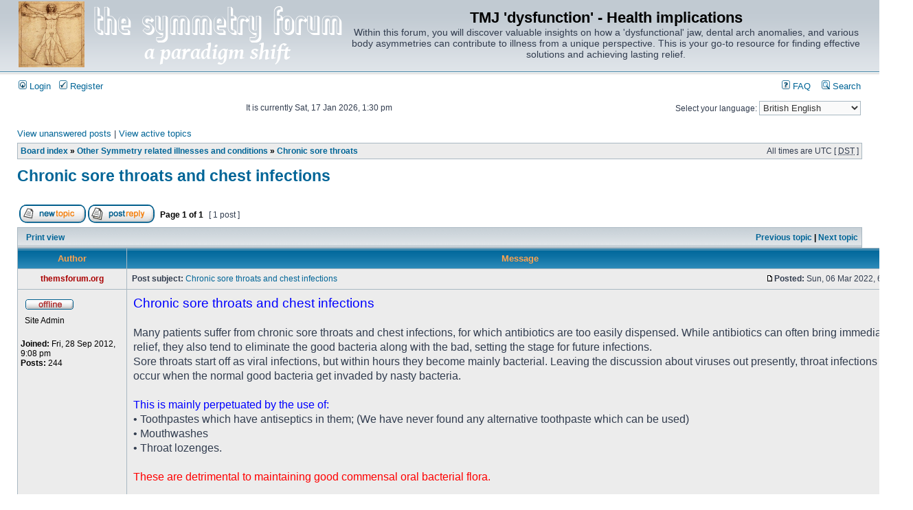

--- FILE ---
content_type: text/html; charset=UTF-8
request_url: https://thesymmetryforum.com/viewtopic.php?f=190&t=387&p=616&sid=bb3b6b7415b41e651c429b86a8328909
body_size: 42914
content:
<!DOCTYPE html PUBLIC "-//W3C//DTD XHTML 1.0 Transitional//EN" "http://www.w3.org/TR/xhtml1/DTD/xhtml1-transitional.dtd">
<html xmlns="http://www.w3.org/1999/xhtml" dir="ltr" lang="en-gb" xml:lang="en-gb">
<head>

<meta http-equiv="content-type" content="text/html; charset=UTF-8" />
<meta http-equiv="content-language" content="en-gb" />
<meta http-equiv="content-style-type" content="text/css" />
<meta http-equiv="imagetoolbar" content="no" />
<meta name="resource-type" content="document" />
<meta name="distribution" content="global" />
<meta name="keywords" content="" />
<meta name="description" content="" />

<title>TMJ 'dysfunction' - Health implications &bull; View topic - Chronic sore throats and chest infections</title>

<link rel="alternate" type="application/atom+xml" title="Feed - TMJ 'dysfunction' - Health implications" href="https://thesymmetryforum.com/feed.php" /><link rel="alternate" type="application/atom+xml" title="Feed - All forums" href="https://thesymmetryforum.com/feed.php?mode=forums" /><link rel="alternate" type="application/atom+xml" title="Feed - New Topics" href="https://thesymmetryforum.com/feed.php?mode=topics" /><link rel="alternate" type="application/atom+xml" title="Feed - Active Topics" href="https://thesymmetryforum.com/feed.php?mode=topics_active" /><link rel="alternate" type="application/atom+xml" title="Feed - Forum - Chronic sore throats" href="https://thesymmetryforum.com/feed.php?f=190" /><link rel="alternate" type="application/atom+xml" title="Feed - Topic - Chronic sore throats and chest infections" href="https://thesymmetryforum.com/feed.php?f=190&amp;t=387" />

<link rel="stylesheet" href="./style.php?id=2&amp;lang=en&amp;sid=7bf8c652a4bb301095d3b5b6bc28e573" type="text/css" />

<!-- begin open links in new tab mod -->
<script type="text/javascript" src="styles/postlink.js"></script>
<!-- end open links in new tab mod -->
<script type="text/javascript">
// <![CDATA[


function popup(url, width, height, name)
{
	if (!name)
	{
		name = '_popup';
	}

	window.open(url.replace(/&amp;/g, '&'), name, 'height=' + height + ',resizable=yes,scrollbars=yes,width=' + width);
	return false;
}

function jumpto()
{
	var page = prompt('Enter the page number you wish to go to:', '1');
	var per_page = '';
	var base_url = '';

	if (page !== null && !isNaN(page) && page == Math.floor(page) && page > 0)
	{
		if (base_url.indexOf('?') == -1)
		{
			document.location.href = base_url + '?start=' + ((page - 1) * per_page);
		}
		else
		{
			document.location.href = base_url.replace(/&amp;/g, '&') + '&start=' + ((page - 1) * per_page);
		}
	}
}

/**
* Find a member
*/
function find_username(url)
{
	popup(url, 760, 570, '_usersearch');
	return false;
}

/**
* Mark/unmark checklist
* id = ID of parent container, name = name prefix, state = state [true/false]
*/
function marklist(id, name, state)
{
	var parent = document.getElementById(id);
	if (!parent)
	{
		eval('parent = document.' + id);
	}

	if (!parent)
	{
		return;
	}

	var rb = parent.getElementsByTagName('input');
	
	for (var r = 0; r < rb.length; r++)
	{
		if (rb[r].name.substr(0, name.length) == name)
		{
			rb[r].checked = state;
		}
	}
}



	/**
	* Play quicktime file by determining it's width/height
	* from the displayed rectangle area
	*
	* Only defined if there is a file block present.
	*/
	function play_qt_file(obj)
	{
		var rectangle = obj.GetRectangle();

		if (rectangle)
		{
			rectangle = rectangle.split(',')
			var x1 = parseInt(rectangle[0]);
			var x2 = parseInt(rectangle[2]);
			var y1 = parseInt(rectangle[1]);
			var y2 = parseInt(rectangle[3]);

			var width = (x1 < 0) ? (x1 * -1) + x2 : x2 - x1;
			var height = (y1 < 0) ? (y1 * -1) + y2 : y2 - y1;
		}
		else
		{
			var width = 200;
			var height = 0;
		}

		obj.width = width;
		obj.height = height + 16;

		obj.SetControllerVisible(true);

		obj.Play();
	}


// ]]>
</script>
</head>
<body class="ltr">

<a name="top"></a>

<div id="wrapheader">

	<div id="logodesc">
		<table width="100%" cellspacing="0">
		<tr>
			<td><a href="./index.php?sid=7bf8c652a4bb301095d3b5b6bc28e573"><img src="./styles/subsilver2/imageset/_site/thesymmetryforum.com/logo96-wht.png" width="480" height="96" alt="" title="" /></a></td>
			<td width="100%" align="center"><h1>TMJ 'dysfunction' - Health implications</h1><span class="gen">Within this forum, you will discover valuable insights on how a 'dysfunctional' jaw, dental arch anomalies, and various body asymmetries can contribute to illness from a unique perspective. This is your go-to resource for finding effective solutions and achieving lasting relief.</span></td>
		</tr>
		</table>
	</div>

	<div id="menubar">
		<table width="100%" cellspacing="0">
		<tr>
			<td class="genmed">
				<a href="./ucp.php?mode=login&amp;sid=7bf8c652a4bb301095d3b5b6bc28e573"><img src="./styles/subsilver2/theme/images/icon_mini_login.gif" width="12" height="13" alt="*" /> Login</a>&nbsp; &nbsp;<a href="./ucp.php?mode=register&amp;sid=7bf8c652a4bb301095d3b5b6bc28e573"><img src="./styles/subsilver2/theme/images/icon_mini_register.gif" width="12" height="13" alt="*" /> Register</a>
					
			</td>
			<td class="genmed" align="right">
				<a href="./faq.php?sid=7bf8c652a4bb301095d3b5b6bc28e573"><img src="./styles/subsilver2/theme/images/icon_mini_faq.gif" width="12" height="13" alt="*" /> FAQ</a>
				&nbsp; &nbsp;<a href="./search.php?sid=7bf8c652a4bb301095d3b5b6bc28e573"><img src="./styles/subsilver2/theme/images/icon_mini_search.gif" width="12" height="13" alt="*" /> Search</a>
			</td>
		</tr>
		</table>
	</div>

	<div id="datebar">
		<table width="100%" cellspacing="0">
		<tr>
			<td class="gensmall"></td>
			<td class="gensmall" align="right">It is currently Sat, 17 Jan 2026, 1:30 pm<br /></td>
			<!-- for the case this was outside the table: div style="margin-right:25px;" align="right" -->
			<td class="gensmall" align="right">
				<form id="nlang" method="post" action="./viewtopic.php?f=190&amp;t=387&amp;p=616&amp;sid=7bf8c652a4bb301095d3b5b6bc28e573">
					<fieldset style="border:none;">
						<label for="nlang">Select your language:</label>
						<select onchange="this.form.submit();" name="nlang"><option value="en" selected="selected">British English</option><option value="cs">Čeština</option><option value="da">Dansk</option><option value="nl_x_formal">Nederlands (Formeel)</option><option value="fr">Français</option><option value="de_x_sie">Deutsch (Sie)</option><option value="he">עברית</option><option value="hu">Magyar</option><option value="it">Italiano</option><option value="ja">日本語</option><option value="pl">Polski</option><option value="pt">Português</option><option value="ru">Русский</option><option value="sk">Slovenčina</option><option value="es">Español (Usted)</option><option value="sv">Svenska</option><option value="ur">اردو</option></select>
						<noscript><div><input type="submit" value="Go" /></div></noscript>
					</fieldset>
				</form>
			</td>
			
		</tr>
		</table>
	</div>

</div>

<div id="wrapcentre">

	
	<p class="searchbar">
		<span style="float: left;"><a href="./search.php?search_id=unanswered&amp;sid=7bf8c652a4bb301095d3b5b6bc28e573">View unanswered posts</a> | <a href="./search.php?search_id=active_topics&amp;sid=7bf8c652a4bb301095d3b5b6bc28e573">View active topics</a></span>
		
	</p>
	

	<br style="clear: both;" />

	<table class="tablebg" width="100%" cellspacing="1" cellpadding="0" style="margin-top: 5px;">
	<tr>
		<td class="row1">
			<p class="breadcrumbs"><a href="./index.php?sid=7bf8c652a4bb301095d3b5b6bc28e573">Board index</a> &#187; <a href="./viewforum.php?f=19&amp;sid=7bf8c652a4bb301095d3b5b6bc28e573">Other Symmetry related illnesses and conditions</a> &#187; <a href="./viewforum.php?f=190&amp;sid=7bf8c652a4bb301095d3b5b6bc28e573">Chronic sore throats</a></p>
			<p class="datetime">All times are UTC [ <abbr title="Daylight Saving Time">DST</abbr> ]</p>
		</td>
	</tr>
	</table>

	<br />

<div id="pageheader">
	<h2><a class="titles" href="./viewtopic.php?f=190&amp;t=387&amp;sid=7bf8c652a4bb301095d3b5b6bc28e573">Chronic sore throats and chest infections</a></h2>


</div>

<br clear="all" /><br />

<div id="pagecontent">

	<table width="100%" cellspacing="1">
	<tr>
		<td align="left" valign="middle" nowrap="nowrap">
		<a href="./posting.php?mode=post&amp;f=190&amp;sid=7bf8c652a4bb301095d3b5b6bc28e573"><img src="./styles/subsilver2/imageset/en/button_topic_new.gif" alt="Post new topic" title="Post new topic" /></a>&nbsp;<a href="./posting.php?mode=reply&amp;f=190&amp;t=387&amp;sid=7bf8c652a4bb301095d3b5b6bc28e573"><img src="./styles/subsilver2/imageset/en/button_topic_reply.gif" alt="Reply to topic" title="Reply to topic" /></a>
		</td>
		
			<td class="nav" valign="middle" nowrap="nowrap">&nbsp;Page <strong>1</strong> of <strong>1</strong><br /></td>
			<td class="gensmall" nowrap="nowrap">&nbsp;[ 1 post ]&nbsp;</td>
			<td class="gensmall" width="100%" align="right" nowrap="nowrap"></td>
		
	</tr>
	</table>

	<table class="tablebg" width="100%" cellspacing="1">
	<tr>
		<td class="cat">
			<table width="100%" cellspacing="0">
			<tr>
				<td class="nav" nowrap="nowrap">&nbsp;
				<a href="./viewtopic.php?f=190&amp;t=387&amp;sid=7bf8c652a4bb301095d3b5b6bc28e573&amp;view=print" title="Print view">Print view</a>
				</td>
				<td class="nav" align="right" nowrap="nowrap"><a href="./viewtopic.php?f=190&amp;t=387&amp;view=previous&amp;sid=7bf8c652a4bb301095d3b5b6bc28e573">Previous topic</a> | <a href="./viewtopic.php?f=190&amp;t=387&amp;view=next&amp;sid=7bf8c652a4bb301095d3b5b6bc28e573">Next topic</a>&nbsp;</td>
			</tr>
			</table>
		</td>
	</tr>

	</table>


	<table class="tablebg" width="100%" cellspacing="1">
	
		<tr>
			<th>Author</th>
			<th>Message</th>
		</tr>
	<tr class="row1">

			<td align="center" valign="middle">
				<a name="p616"></a>
				<b class="postauthor" style="color: #AA0000">themsforum.org</b>
			</td>
			<td width="100%" height="25">
				<table width="100%" cellspacing="0">
				<tr>
				
					<td class="gensmall" width="100%"><div style="float: left;">&nbsp;<b>Post subject:</b> <a href="#p616">Chronic sore throats and chest infections</a></div><div style="float: right;"><a href="./viewtopic.php?p=616&amp;sid=7bf8c652a4bb301095d3b5b6bc28e573#p616"><img src="./styles/subsilver2/imageset/icon_post_target.gif" width="12" height="9" alt="Post" title="Post" /></a><b>Posted:</b> Sun, 06 Mar 2022, 6:01 pm&nbsp;</div></td>
				</tr>
				</table>
			</td>
		</tr>

		<tr class="row1">

			<td valign="top" class="profile">
				<table cellspacing="4" align="center" width="150">
			
				<tr>
					<td><img src="./styles/subsilver2/imageset/en/icon_user_offline.gif" alt="Offline" title="Offline" /></td>
				</tr>
			
				<tr>
					<td class="postdetails">Site Admin</td>
				</tr>
			
				</table>

				<span class="postdetails">
					<br /><b>Joined:</b> Fri, 28 Sep 2012, 9:08 pm<br /><b>Posts:</b> 244
				</span>

			</td>
			<td valign="top">
				<table width="100%" cellspacing="5">
				<tr>
					<td>
					

						<div class="postbody"><span style="font-size: 120%; line-height: normal"><span style="color: #0000FF">Chronic sore throats and chest infections</span></span><br /><br />Many patients suffer from chronic sore throats and chest infections, for which antibiotics are too easily dispensed.  While antibiotics can often bring immediate relief, they also tend to eliminate the good bacteria along with the bad, setting the stage for future infections.<br />Sore throats start off as viral infections, but within hours they become mainly bacterial. Leaving the discussion about viruses out presently, throat infections occur when the normal good bacteria get invaded by nasty bacteria. <br /><br /><span style="color: #0000FF">This is mainly perpetuated by the use of:</span><br />• Toothpastes which have antiseptics in them; (We have never found any alternative toothpaste which can be used)<br />• Mouthwashes <br />• Throat lozenges.<br /><span style="color: #FF0000"><br />These are detrimental to maintaining good commensal oral bacterial flora.</span><br /><br /><span style="color: #0000FF">This is further complicated by:</span><br />• Poor oral hygiene, such as not brushing or flossing regularly;<br />• Smoking, which can negatively affect the oral microbiome and lead to bacterial overgrowth;<br />• Chronic health conditions, like diabetes, that can affect the immune system and contribute to a greater risk of infections;<br />• Taking medications like antibiotics that can disrupt the normal balance of good and bad bacteria.<br /><br /><span style="color: #0000FF">Further complications are brought about by:</span><br />• Poor jaw development;<br />• Extraction orthodontics;<br />• Extraction of wisdom teeth;<br />• Sleeping in stuffy, unventilated bedrooms.<br /><br />All these lead to a poor breathing capacity because of a poor jaw position. Oxygen is the biggest killer of bacteria and if your breathing capacity is poor, you will tend to pick up more infections despite correcting all the parameters mentioned earlier.<br /><br /><span style="font-size: 110%; line-height: normal">If your child wakes up with bad breath, you can rest assured that it is being caused by the toothpaste being used before bedtime. This will lead to regular sore throat infections leading to missed school etc. Please read my article on salt in this respect.</span><br /><br />When a chest infection starts, it usually starts with a light cough. It may happen early in the morning at 4.00 AM. <span style="color: #0000FF">The correct treatment is to immediately get up and gargle with hot saltwater</span>. If your child has the problem, you must get the child up to do the same. Usually, this stops the throat infection in its tracks. If after a few minutes you start coughing again, you must repeat the saltwater gargling procedure until you have no more coughing bouts.<br /><span style="color: #FF0000"><br />This would prevent a cough from becoming a major chest infection needing antibiotic use. It would enable you to go to work in the morning and your child to school.</span><br /><br />One of the worst inventions propagating sore throats are antiseptic mouthwashes, followed closely by a number of toothpastes. These disturb the natural bacterial harmony in the mouth and allow nasty organisms to increase, causing serious damage to the gums and giving you putrid, foul bad breath. So avoid these at all costs.<br /><br />The first damage they cause is by killing all the good bacteria and allowing resistant faecal organisms to flourish, which give you a foul breath and cause serious gum disease. The damage caused by secondary bacteria can effect not only the throat but also the parotid gland canal and the nasopharyngeal tube. The third nail in the coffin is from the ingredients which cause cancer.<br /><div class="attachtitle">Attachment:</div><div class="attachcontent">
			<img src="./download/file.php?id=181&amp;sid=7bf8c652a4bb301095d3b5b6bc28e573" alt="toothpaste effects.PNG" /><br />
			<span class="gensmall">toothpaste effects.PNG [ 254.54 KiB | Viewed 123364 times ]</span>
		

		<br />
	</div><br />If you have a slimy, sticky mouth, it is due to the very dangerous organisms which proliferate to cause even more gum disease apart from many other untoward effects.<br /><br />The main dangerous organisms which take hold are Staphylococcus Aureus and Pseudomonas aeruginosa. These form a dominant biofilm infection (slime) which PREVENTS ANY HEALING OF THE THROAT.<br /><br /><span style="color: #0000FF">If you wake up with bad breath, then you know you suffer from such an infection</span>. <br /><br />One can only imagine how lethal secondary viral or bacterial infection under these circumstances can become if one gets infected with SARS COV 2 virus because this biofilm prevents healing of the mucosa, leaving it open to viral attacks.<br /><br />If you suffer from a serious chest infection like pneumonia, serious viral infections or pleurisy, you obviously need hospital care. Here again, please phone the hospital or your GP instead of just turning up there, potentially exposing others to transmissible viruses.<br /><br /><span style="font-size: 110%; line-height: normal"><span style="color: #0000FF">Further notes:</span></span><br /><br /><span style="color: #0000FF">Antiseptic mouthwash may reduce the benefits of exercise:</span><br />Results of one study show that the blood-pressure-lowering effects of exercise were diminished by more than 60% over the first hour of recovery, and completely absent two hours post-exercise in those who used antibacterial mouthwash.<br />Please read more here <a href="https://neurosciencenews.com/mouthwash-exercise-blood-pressure-14858/" class="postlink"><span style="color: #0000FF">Mouthwash use could inhibit the benefits of exercise</span></a><br /><br /><span style="font-size: 110%; line-height: normal"><span style="color: #0000FF">Toothpaste and hand wash may contribute to antibiotic resistance: </span></span><br />A common ingredient in toothpaste and hand wash could be contributing to antibiotic resistance, according to University of Queensland research.<br /><br />A study led by Dr Jianhua Guo from UQ’s Advanced Water Management Centre focused on triclosan, a compound used in more than 2000 personal care products. Please read more at <a href="https://www.uq.edu.au/news/article/2018/06/toothpaste-and-hand-wash-may-contribute-antibiotic-resistance?platform=hootsuite" class="postlink"><span style="color: #0000FF">Toothpastes causing antibiotic resistance</span></a><br /><br /><span style="font-size: 110%; line-height: normal"><em>We try and give you the most suitable information even if some, in authority, are not comfortable with it. This information is a radical departure from conventional thought and if followed will give both dentists and patients, all around the world, the best way forward. </em><br /><br />© 2024 Dr M. Amir. All rights reserved.<br /><br />-------------------------------------------------------------------------------------------<span style="color: #0000FF">NOTICE</span>-----------------------------------------------------------------------------------------------<br /><span style="color: #0000FF">This article is penned in accordance with the Human Rights Act 1998:</span> UK Public General Acts 1998 c. 42 SCHEDULE 1 PART I Article 10, serving the resilient British populace. The legislation explicitly affirms, &quot;Everyone has the right to freedom of expression. This right shall include freedom to hold opinions and to receive and impart information and ideas without interference by public authority.&quot; Any form of harassment, whether direct or indirect, by governing bodies or their affiliates, will be vigorously challenged under this act and the principles safeguarding freedom of expression. Furthermore, any violations of the Data Protection Act will be promptly reported to the Information Commissioner's Office and The Law society. .................................................................................................................................................................................................................................<br /><span style="color: #0000FF">Challenging the current norms in dental and medical care comes at a high price.</span> Through my website and this forum, I have shed light on practices that contribute to the perpetuation of illness, whether intentionally or not. This disruption is unwelcome by the authorities governing our healthcare system. To continue publishing evidence-based articles that have educated thousands of health professionals and patients worldwide, and to maintain my staff and office operations, we need some support. If this article has significantly helped your knowledge, please consider making a donation through this link: <a href="https://www.paypal.com/ncp/payment/BB7VCR4FX9N84" class="postlink"><span style="color: #0000FF">PLEASE CLICK TO DONATE</span></a><br /><br /><span style="color: #0000FF">Thank you!</span> A sincere note of thanks to all who have made generous contributions so far. Your support is greatly appreciated and helps Dr Amir to continue his mission of creating healthier and safer dental and medical practices around the world. <br /><br />[size=85]<span style="color: #0000FF"><em>CONDITIONS OF USE AND IMPORTANT INFORMATION:</span> This article serves solely for educational purposes. The improvements or benefits discussed herein are drawn from individual experiences, which are influenced by the unique health conditions, medical histories, and other personalised factors of those individuals, and should not be assumed to represent universal treatment outcomes. It is imperative to consult your physician before considering any suggestions mentioned. This information is intended to complement, not substitute, the advice of your doctor or healthcare provider and does not encompass all potential uses, precautions, interactions, or side effects. It may not be applicable to your specific health situation. Never delay or ignore seeking professional medical advice from your doctor or another qualified healthcare provider based on something you have read in this article. Always discuss with your doctor or healthcare professional before beginning, discontinuing, or altering any prescribed part of your health care plan or treatment to determine the most appropriate course of therapy for you.</em></span></div>

					<br clear="all" /><br />

						<table width="100%" cellspacing="0">
						<tr valign="middle">
							<td class="gensmall" align="right">
							<!-- Share_On_2.1.0_MOD --><a href="http://www.facebook.com/share.php?u=https://thesymmetryforum.com/viewtopic.php?t=387" onclick="window.open(this.href);return false;" title="Share on Facebook"><img src="./styles/subsilver2/imageset/en/share_on_buttons/shareon_facebook.png" alt="Share on Facebook" /></a><a href="http://twitter.com/?status=Chronic sore throats and chest infections&nbsp;https://thesymmetryforum.com/viewtopic.php?t=387" onclick="window.open(this.href);return false;" title="Share on Twitter"><img src="./styles/subsilver2/imageset/en/share_on_buttons/shareon_twitter.png" alt="Share on Twitter" /></a><a href="http://www.tuenti.com/?m=Share&amp;func=index&amp;url=https://thesymmetryforum.com/viewtopic.php?t=387" onclick="window.open(this.href);return false;" title="Share on Tuenti"><img src="./styles/subsilver2/imageset/en/share_on_buttons/shareon_tuenti.png" alt="Share on Tuenti" /></a><a href="http://www.sonico.com/share.php?title=https://thesymmetryforum.com/viewtopic.php?t=387" onclick="window.open(this.href);return false;" title="Share on Sonico"><img src="./styles/subsilver2/imageset/en/share_on_buttons/shareon_sonico.png" alt="Share on Sonico" /></a><a href="http://friendfeed.com/share?url=https://thesymmetryforum.com/viewtopic.php?t=387" onclick="window.open(this.href);return false;" title="Share on FriendFeed"><img src="./styles/subsilver2/imageset/en/share_on_buttons/shareon_friendfeed.png" alt="Share on FriendFeed" /></a><a title="Share on Orkut" href="javascript:(function(){var d=document,l=d.location,e=encodeURIComponent,u='http://promote.orkut.com/preview?src=bkmrklt&amp;v=1&amp;nt=orkut.com&amp;du='+e(l.href)+'&amp;tt='+e(d.title),s='&amp;rdrinl=1';if(!window.open(u,'','height=575,width=700,directories=0,location=1,menubar=0,resizable=0,scrollbars=1,status=1,toolbar=0'))l.href=u+s;})();"><img src="./styles/subsilver2/imageset/en/share_on_buttons/shareon_orkut.gif" alt="Share on Orkut" /></a><a href="http://digg.com/submit?phase=2&amp;url=https://thesymmetryforum.com/viewtopic.php?t=387&amp;title=Chronic sore throats and chest infections" onclick="window.open(this.href);return false;" title="Share on Digg"><img src="./styles/subsilver2/imageset/en/share_on_buttons/shareon_digg.gif" alt="Share on Digg" /></a><a href="http://www.myspace.com/Modules/PostTo/Pages/?u=https://thesymmetryforum.com/viewtopic.php?t=387&amp;t=Chronic sore throats and chest infections" onclick="window.open(this.href);return false;" title="Share on MySpace"><img src="./styles/subsilver2/imageset/en/share_on_buttons/shareon_myspace.png" alt="Share on MySpace" /></a><a href="http://delicious.com/post?url=https://thesymmetryforum.com/viewtopic.php?t=387&amp;title=Chronic sore throats and chest infections" onclick="window.open(this.href);return false;" title="Share on Delicious"><img src="./styles/subsilver2/imageset/en/share_on_buttons/shareon_delicious.gif" alt="Share on Delicious" /></a><a href="http://technorati.com/faves?add=https://thesymmetryforum.com/viewtopic.php?t=387" onclick="window.open(this.href);return false;" title="Share on Technorati"><img src="./styles/subsilver2/imageset/en/share_on_buttons/shareon_technorati.png" alt="Share on Technorati" /></a><a href="http://www.tumblr.com/share/link?url=https%3A%2F%2Fthesymmetryforum.com%2Fviewtopic.php%3Ft%3D387&amp;name=Chronic sore throats and chest infections" onclick="window.open(this.href);return false;" title="Share on Tumblr"><img src="./styles/subsilver2/imageset/en/share_on_buttons/shareon_tumblr.png" alt="Share on Tumblr" /></a><a href="https://plus.google.com/share?url=https://thesymmetryforum.com/viewtopic.php?t=387" onclick="window.open(this.href);return false;" title="Share on Google+"><img src="./styles/subsilver2/imageset/en/share_on_buttons/shareon_google.gif" alt="Share on Google+" /></a><!-- Share_On_2.1.0_MOD -->
							</td>
						</tr>
						</table>
					</td>
				</tr>
				</table>
			</td>
		</tr>

		<tr class="row1">

			<td class="profile"><strong><a href="#wrapheader">Top</a></strong></td>
			<td><div class="gensmall" style="float: left;">&nbsp;<a href="./memberlist.php?mode=viewprofile&amp;u=2&amp;sid=7bf8c652a4bb301095d3b5b6bc28e573"><img src="./styles/subsilver2/imageset/en/icon_user_profile.gif" alt="Profile" title="Profile" /></a> &nbsp;</div> <div class="gensmall" style="float: right;">&nbsp;</div></td>
	
		</tr>

	<tr>
		<td class="spacer" colspan="2" height="1"><img src="images/spacer.gif" alt="" width="1" height="1" /></td>
	</tr>
	</table>
<!-- Share_On_2.1.0_MOD --><!-- Share_On_2.1.0_MOD -->
	<table width="100%" cellspacing="1" class="tablebg">
	<tr align="center">
		<td class="cat"><form name="viewtopic" method="post" action="./viewtopic.php?f=190&amp;t=387&amp;sid=7bf8c652a4bb301095d3b5b6bc28e573"><span class="gensmall">Display posts from previous:</span> <select name="st" id="st"><option value="0" selected="selected">All posts</option><option value="1">1 day</option><option value="7">7 days</option><option value="14">2 weeks</option><option value="30">1 month</option><option value="90">3 months</option><option value="180">6 months</option><option value="365">1 year</option></select>&nbsp;<span class="gensmall">Sort by</span> <select name="sk" id="sk"><option value="a">Author</option><option value="t" selected="selected">Post time</option><option value="s">Subject</option></select> <select name="sd" id="sd"><option value="a" selected="selected">Ascending</option><option value="d">Descending</option></select>&nbsp;<input class="btnlite" type="submit" value="Go" name="sort" /></form></td>
	</tr>
	</table>
	

	<table width="100%" cellspacing="1">
	<tr>
		<td align="left" valign="middle" nowrap="nowrap">
		<a href="./posting.php?mode=post&amp;f=190&amp;sid=7bf8c652a4bb301095d3b5b6bc28e573"><img src="./styles/subsilver2/imageset/en/button_topic_new.gif" alt="Post new topic" title="Post new topic" /></a>&nbsp;<a href="./posting.php?mode=reply&amp;f=190&amp;t=387&amp;sid=7bf8c652a4bb301095d3b5b6bc28e573"><img src="./styles/subsilver2/imageset/en/button_topic_reply.gif" alt="Reply to topic" title="Reply to topic" /></a>
		</td>
		
			<td class="nav" valign="middle" nowrap="nowrap">&nbsp;Page <strong>1</strong> of <strong>1</strong><br /></td>
			<td class="gensmall" nowrap="nowrap">&nbsp;[ 1 post ]&nbsp;</td>
			<td class="gensmall" width="100%" align="right" nowrap="nowrap"></td>
		
	</tr>
	</table>

</div>

<div id="pagefooter"></div>

<br clear="all" />
<table class="tablebg" width="100%" cellspacing="1" cellpadding="0" style="margin-top: 5px;">
	<tr>
		<td class="row1">
			<p class="breadcrumbs"><a href="./index.php?sid=7bf8c652a4bb301095d3b5b6bc28e573">Board index</a> &#187; <a href="./viewforum.php?f=19&amp;sid=7bf8c652a4bb301095d3b5b6bc28e573">Other Symmetry related illnesses and conditions</a> &#187; <a href="./viewforum.php?f=190&amp;sid=7bf8c652a4bb301095d3b5b6bc28e573">Chronic sore throats</a></p>
			<p class="datetime">All times are UTC [ <abbr title="Daylight Saving Time">DST</abbr> ]</p>
		</td>
	</tr>
	</table>

<br clear="all" />

<table width="100%" cellspacing="1">
<tr>
	<td width="40%" valign="top" nowrap="nowrap" align="left"></td>
	<td align="right" valign="top" nowrap="nowrap"><span class="gensmall">You <strong>cannot</strong> post new topics in this forum<br />You <strong>cannot</strong> reply to topics in this forum<br />You <strong>cannot</strong> edit your posts in this forum<br />You <strong>cannot</strong> delete your posts in this forum<br />You <strong>cannot</strong> post attachments in this forum<br /></span></td>
</tr>
</table>

<br clear="all" />

<table width="100%" cellspacing="0">
<tr>
	<td><form method="get" name="search" action="./search.php?sid=7bf8c652a4bb301095d3b5b6bc28e573"><span class="gensmall">Search for:</span> <input class="post" type="text" name="keywords" size="20" /> <input class="btnlite" type="submit" value="Go" /><input type="hidden" name="t" value="387" />
<input type="hidden" name="sf" value="msgonly" />
<input type="hidden" name="sid" value="7bf8c652a4bb301095d3b5b6bc28e573" />
</form></td>
	<td align="right">
	<form method="post" name="jumpbox" action="./viewforum.php?sid=7bf8c652a4bb301095d3b5b6bc28e573" onsubmit="if(document.jumpbox.f.value == -1){return false;}">

	<table cellspacing="0" cellpadding="0" border="0">
	<tr>
		<td nowrap="nowrap"><span class="gensmall">Jump to:</span>&nbsp;<select name="f" onchange="if(this.options[this.selectedIndex].value != -1){ document.forms['jumpbox'].submit() }">

		
			<option value="-1">Select a forum</option>
		<option value="-1">------------------</option>
			<option value="223">&quot;Eye poppers&quot; - The enemy within.</option>
		
			<option value="2">Forum insights into various issues of our times</option>
		
			<option value="136">&nbsp; &nbsp;About this forum</option>
		
			<option value="208">&nbsp; &nbsp;The concept of privatised medicine</option>
		
			<option value="209">&nbsp; &nbsp;Climate change - True or an utter hoax</option>
		
			<option value="213">&nbsp; &nbsp;Viruses and vaccines</option>
		
			<option value="219">&nbsp; &nbsp;Our foods interference with GMO and pesticides</option>
		
			<option value="214">&nbsp; &nbsp;5G Ionising radiation</option>
		
			<option value="218">&nbsp; &nbsp;“Our Brains Are SHRINKING At A Shocking Rate!!”</option>
		
			<option value="169">Structural symmetry, orthodontics &amp; General dentistry</option>
		
			<option value="158">&nbsp; &nbsp;Orthodontics and General Dentistry</option>
		
			<option value="160">&nbsp; &nbsp;&nbsp; &nbsp;Orthodontics</option>
		
			<option value="161">&nbsp; &nbsp;&nbsp; &nbsp;Causes of orthodontic abnormalities</option>
		
			<option value="173">&nbsp; &nbsp;&nbsp; &nbsp;The nasal connection</option>
		
			<option value="178">&nbsp; &nbsp;&nbsp; &nbsp;The nasopharynx</option>
		
			<option value="170">&nbsp; &nbsp;&nbsp; &nbsp;Understanding the basics</option>
		
			<option value="171">&nbsp; &nbsp;&nbsp; &nbsp;Hip asymmetry</option>
		
			<option value="172">&nbsp; &nbsp;&nbsp; &nbsp;Foot arch collapse and its implications</option>
		
			<option value="167">&nbsp; &nbsp;&nbsp; &nbsp;TMJ Dysfunction</option>
		
			<option value="163">&nbsp; &nbsp;&nbsp; &nbsp;Save Your Wisdom Teeth - The Risks of Dental Extractions</option>
		
			<option value="198">&nbsp; &nbsp;&nbsp; &nbsp;General dentistry</option>
		
			<option value="212">&nbsp; &nbsp;Illnesses caused by dental and jaw asymmetries</option>
		
			<option value="176">Breathing</option>
		
			<option value="122">&nbsp; &nbsp;Breathing - the in-depth connections to many illnesses and symptoms</option>
		
			<option value="124">&nbsp; &nbsp;&nbsp; &nbsp;Asthma</option>
		
			<option value="52">&nbsp; &nbsp;&nbsp; &nbsp;Sleep Apnoea</option>
		
			<option value="123">&nbsp; &nbsp;&nbsp; &nbsp;Stammering</option>
		
			<option value="125">&nbsp; &nbsp;&nbsp; &nbsp;Heart problems, night terrors, atrial fibrillation and other cardiac implications</option>
		
			<option value="145">&nbsp; &nbsp;&nbsp; &nbsp;Gastric reflux disease (GERD)</option>
		
			<option value="58">Atlas asymmetry</option>
		
			<option value="7">Multiple Sclerosis</option>
		
			<option value="155">&nbsp; &nbsp;Multiple Sclerosis</option>
		
			<option value="59">&nbsp; &nbsp;&nbsp; &nbsp;General discussion about MS</option>
		
			<option value="103">&nbsp; &nbsp;&nbsp; &nbsp;MS drug trial 'a fiasco' – and NHS paid for it</option>
		
			<option value="9">&nbsp; &nbsp;&nbsp; &nbsp;Is Temporo Mandibular Joint Dysfunction &amp; Skeletal Asymmetry causing ME/CFS and MS?</option>
		
			<option value="141">&nbsp; &nbsp;&nbsp; &nbsp;Obstructive sleep apnoea in MSers</option>
		
			<option value="79">&nbsp; &nbsp;&nbsp; &nbsp;L'hermitte's sign - a rapid resolution</option>
		
			<option value="216">&nbsp; &nbsp;&nbsp; &nbsp;Leg cramps</option>
		
			<option value="99">&nbsp; &nbsp;&nbsp; &nbsp;Ataxia</option>
		
			<option value="92">&nbsp; &nbsp;&nbsp; &nbsp;To avoid a diagnosis of MS seek out a Symmetry evaluation</option>
		
			<option value="44">&nbsp; &nbsp;&nbsp; &nbsp;The diagnosis of MS</option>
		
			<option value="53">&nbsp; &nbsp;&nbsp; &nbsp;Optic Neuritis &amp; Uveitis</option>
		
			<option value="23">&nbsp; &nbsp;&nbsp; &nbsp;CCSVI</option>
		
			<option value="74">&nbsp; &nbsp;&nbsp; &nbsp;&nbsp; &nbsp;Latest Research</option>
		
			<option value="91">&nbsp; &nbsp;&nbsp; &nbsp;&nbsp; &nbsp;Other issues surrounding CCSVI</option>
		
			<option value="215">&nbsp; &nbsp;&nbsp; &nbsp;Nutcracker Syndrome</option>
		
			<option value="24">&nbsp; &nbsp;&nbsp; &nbsp;Auto-immune disease</option>
		
			<option value="25">&nbsp; &nbsp;&nbsp; &nbsp;Inclined Bed Therapy</option>
		
			<option value="26">&nbsp; &nbsp;&nbsp; &nbsp;Stem Cell Therapy</option>
		
			<option value="80">&nbsp; &nbsp;&nbsp; &nbsp;The human and financial cost of MS</option>
		
			<option value="93">&nbsp; &nbsp;&nbsp; &nbsp;Postings from another Forum</option>
		
			<option value="151">&nbsp; &nbsp;&nbsp; &nbsp;Successful treatments</option>
		
			<option value="78">Trigeminal Neuralgia</option>
		
			<option value="65">Parkinson's Disease</option>
		
			<option value="11">Rheumatoid Arthritis (RA)</option>
		
			<option value="117">&nbsp; &nbsp;Polymyalgia  Rheumatica (PMR)</option>
		
			<option value="118">&nbsp; &nbsp;Rheumatoid arthritis and its relationship to gastric illness</option>
		
			<option value="121">&nbsp; &nbsp;Steroids and Rheumatoid Arthritis</option>
		
			<option value="13">Myalgic Encephalomyelitis/Chronic Fatigue Syndrome (ME/CFS) and Fibromyalgia</option>
		
			<option value="60">&nbsp; &nbsp;General Discussion about ME/CFS</option>
		
			<option value="56">&nbsp; &nbsp;Is ME/CFS caused by Temporo Mandibular Joint Dysfunction?</option>
		
			<option value="100">&nbsp; &nbsp;Treatment progress with TMJ and Skeletal Symmetry treatment</option>
		
			<option value="12">&nbsp; &nbsp;Fibromyalgia</option>
		
			<option value="14">Irritable Bowel Syndrome (IBS/IBD)</option>
		
			<option value="67">&nbsp; &nbsp;General Discussion about Bowel problems</option>
		
			<option value="54">&nbsp; &nbsp;IBS/IBD Diagnosis</option>
		
			<option value="40">&nbsp; &nbsp;Bloating, Constipation &amp; Diarrhoea</option>
		
			<option value="41">&nbsp; &nbsp;Crohn's disease</option>
		
			<option value="42">&nbsp; &nbsp;Ulcerative colitis</option>
		
			<option value="196">&nbsp; &nbsp;Circadian rhythms</option>
		
			<option value="15">Migraines/Headaches</option>
		
			<option value="131">Cerebellar issues</option>
		
			<option value="132">&nbsp; &nbsp;Some scientific articles on cerebellar issues</option>
		
			<option value="133">&nbsp; &nbsp;Autism, learning difficulties, dyslexia and OCD</option>
		
			<option value="134">&nbsp; &nbsp;Tremors</option>
		
			<option value="175">&nbsp; &nbsp;Speech effects</option>
		
			<option value="197">&nbsp; &nbsp;Tourettes &amp; Neck Tics</option>
		
			<option value="22">Psychological ill Health</option>
		
			<option value="177">&nbsp; &nbsp;Aspects of psychological ill-health</option>
		
			<option value="102">&nbsp; &nbsp;&nbsp; &nbsp;General Discussion on psychological ill health</option>
		
			<option value="46">&nbsp; &nbsp;&nbsp; &nbsp;Eating disorders</option>
		
			<option value="57">&nbsp; &nbsp;&nbsp; &nbsp;Depression</option>
		
			<option value="47">&nbsp; &nbsp;&nbsp; &nbsp;Obsessive Compulsive Disorder</option>
		
			<option value="48">&nbsp; &nbsp;&nbsp; &nbsp;Bi-polar disorder</option>
		
			<option value="49">&nbsp; &nbsp;&nbsp; &nbsp;Schizophrenia</option>
		
			<option value="51">&nbsp; &nbsp;&nbsp; &nbsp;Anxiety and Panic Attacks</option>
		
			<option value="18">Ear Problems</option>
		
			<option value="55">&nbsp; &nbsp;Hearing loss/Deafness/Tinnitus</option>
		
			<option value="20">&nbsp; &nbsp;Labyrinthitis</option>
		
			<option value="21">&nbsp; &nbsp;Ménière's disease</option>
		
			<option value="105">Eye Problems</option>
		
			<option value="106">&nbsp; &nbsp;Visual Snow</option>
		
			<option value="108">&nbsp; &nbsp;Pain behind eye</option>
		
			<option value="153">&nbsp; &nbsp;Conjunctivitis</option>
		
			<option value="210">&nbsp; &nbsp;Drug-resistant Pseudomonas aeruginosa causing eye loss and death</option>
		
			<option value="17">Neck and shoulder pains</option>
		
			<option value="16">Back and Hip pains</option>
		
			<option value="76">Infertility</option>
		
			<option value="205">The Covid nightmare</option>
		
			<option value="206">&nbsp; &nbsp;My first article</option>
		
			<option value="202">Heart disease</option>
		
			<option value="204">&nbsp; &nbsp;Heart drugs</option>
		
			<option value="192">&nbsp; &nbsp;Blood pressure and heart problems</option>
		
			<option value="126">Skin problems</option>
		
			<option value="127">&nbsp; &nbsp;Acne</option>
		
			<option value="128">&nbsp; &nbsp;Cold sores</option>
		
			<option value="129">&nbsp; &nbsp;Eczema</option>
		
			<option value="19">Other Symmetry related illnesses and conditions</option>
		
			<option value="142">&nbsp; &nbsp;Palatal Myoclonus</option>
		
			<option value="94">&nbsp; &nbsp;Alopecia Areata</option>
		
			<option value="190" selected="selected">&nbsp; &nbsp;Chronic sore throats</option>
		
			<option value="101">&nbsp; &nbsp;Carpal Tunnel Syndrome</option>
		
			<option value="87">&nbsp; &nbsp;Cystitis/Bladder infections/Thrush</option>
		
			<option value="85">&nbsp; &nbsp;Excessive Sweating - Hyperhidrosis</option>
		
			<option value="88">&nbsp; &nbsp;PMT/Menstruation/Amenorrhea</option>
		
			<option value="84">&nbsp; &nbsp;Raynaud's syndrome</option>
		
			<option value="98">&nbsp; &nbsp;Torticollis</option>
		
			<option value="104">&nbsp; &nbsp;Gout</option>
		
			<option value="220">An insight to cancer treatment</option>
		
			<option value="69">How do we avoid symmetry related illness from the outset and as the child grows</option>
		
			<option value="70">&nbsp; &nbsp;Health of the parents</option>
		
			<option value="72">&nbsp; &nbsp;The symmetry of the newborn  baby's head</option>
		
			<option value="96">&nbsp; &nbsp;The need to preserve teeth</option>
		
			<option value="217">Dietry issues</option>
		
			<option value="182">Treatment modalities</option>
		
			<option value="186">&nbsp; &nbsp;Myofunctional therapy</option>
		
			<option value="187">&nbsp; &nbsp;Removable appliances</option>
		
			<option value="188">&nbsp; &nbsp;Fixed appliances</option>
		
			<option value="189">&nbsp; &nbsp;Surgically assisted rapid palatal expansion</option>
		
			<option value="184">&nbsp; &nbsp;The MSE appliance</option>
		
			<option value="185">&nbsp; &nbsp;Endoscopically-Assisted Surgical Expansion</option>
		
			<option value="183">&nbsp; &nbsp;Bimaxillary surgical advancement</option>
		
			<option value="95">Important articles, books &amp; Videos - past and present</option>
		
			<option value="66">Other Interesting topics</option>
		
			<option value="146">&nbsp; &nbsp;Evidence Based Medicine (EBM)</option>
		
			<option value="147">&nbsp; &nbsp;Anita Moorjani</option>
		
			<option value="148">&nbsp; &nbsp;Simon and Jamie Amir</option>
		
			<option value="149">&nbsp; &nbsp;Some wisdom from George Carlin</option>
		
			<option value="77">Interesting books to read</option>
		
			<option value="137">Practitioner requirements to get onto this forum</option>
		
			<option value="138">&nbsp; &nbsp;Practitioner  requirements</option>
		
			<option value="139">&nbsp; &nbsp;Practitioner register by country</option>
		
			<option value="179">Questions  &amp; Answers</option>
		
			<option value="180">&nbsp; &nbsp;Q &amp; A</option>
		
			<option value="191">References</option>
		
			<option value="207">Blog</option>
		

		</select>&nbsp;<input class="btnlite" type="submit" value="Go" /></td>
	</tr>
	</table>

	</form>
</td>
</tr>
</table>

<table class="tablebg" width="100%" cellspacing="1" cellpadding="0" style="margin-bottom: 5px;">
      <tr>
	<td class="row1" align="left">
	  <a href="./page.php?p=rules&amp;sid=7bf8c652a4bb301095d3b5b6bc28e573">Rules of the Board</a> &bull; <a href="./memberlist.php?mode=leaders&amp;sid=7bf8c652a4bb301095d3b5b6bc28e573">The team</a> &bull; <a href="./ucp.php?mode=delete_cookies&amp;sid=7bf8c652a4bb301095d3b5b6bc28e573">Delete all board cookies</a>
	</td>
      </tr>
    </table>

	
   <table class="forumrules" width="100%" cellspacing="1">
    <tr>
         <td valign="top"><strong>Disclaimer: </strong></td><td>Please read our <a href="https://thesymmetryforum.com/page.php?p=disclaimer" class="postlink">Disclaimer of warranties and limitation of liability</a><br />Also see information on <a href="https://thesymmetryforum.com/page.php?p=intprop" class="postlink">Intellectual Property Rights</a><br />Before posting, please read our <a href="https://thesymmetryforum.com/page.php?p=rules" class="postlink">Board Rules</a></td>
    </tr>
   </table>
 

</div>

<div id="wrapfooter">
	
	<span class="copyright">Powered by <a href="http://www.phpbb.com/">phpBB</a>&reg; Forum Software &copy; phpBB Group
	</span>
</div>

</body>
</html>